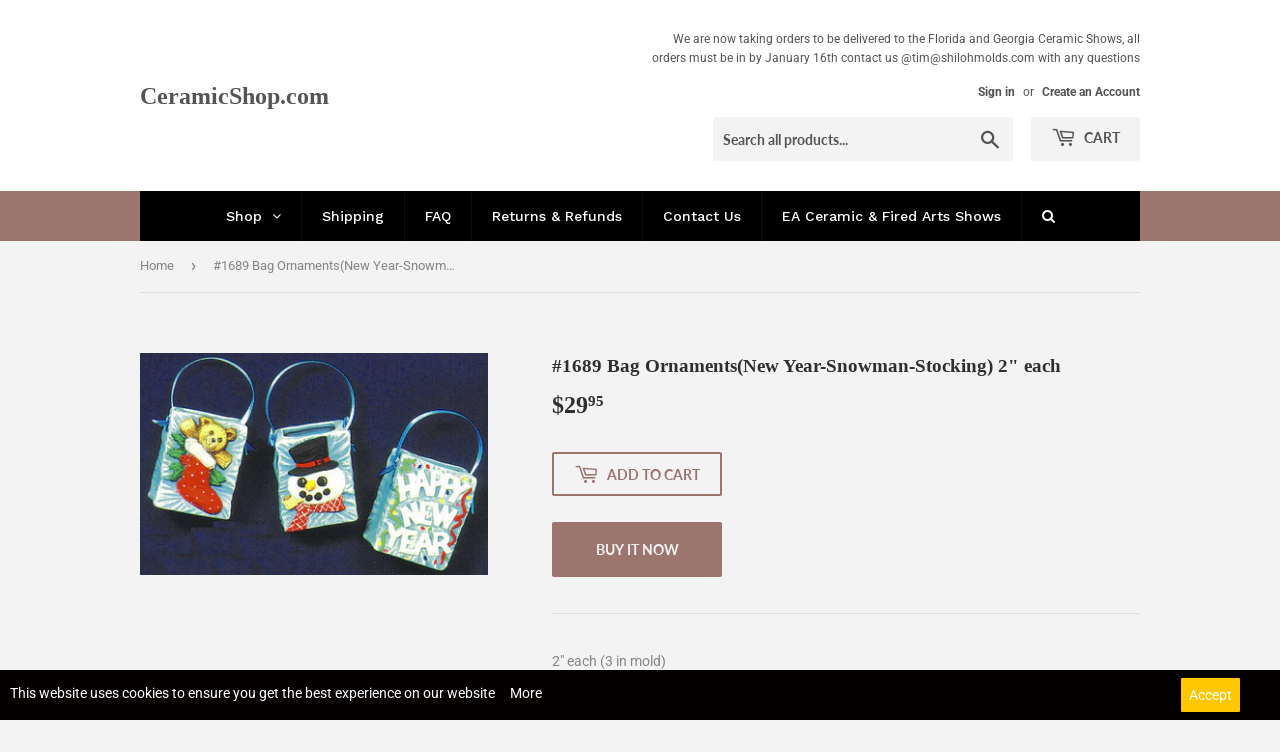

--- FILE ---
content_type: text/javascript
request_url: https://ceramicshop.com/cdn/shop/t/3/assets/globo.menu.data.js?v=81428007099934564561621984091
body_size: 548
content:
window.GloboMenuConfig={theme:{theme_store_id:679,theme_version:null},replacement:{type:"auto"},settings:{general:{responsive:"768",transition:"fade",transition_speed:"300",transition_delay:"150",align:"center",trigger:"click",search:!0,indicators:!0,menu_lineheight:"50",menu_padding:"20",dropdown_lineheight:"50",tab_lineheight:"50",linklist_lineheight:"30",desktop_sticky_header:!0,mobile_sticky_header:!0,border:!0,submenu_border:!0,mobile_trigger:"click_toggle",carousel_auto_play:!0,carousel_loop:!0,mobile_border:!0,lazy_load_enable:!1,login:!1,register:!1,account:!1,logout:!1,mobile_hide_linklist_submenu:!1},font:{menu_fontfamily_custom:!1,menu_fontfamily:"Work Sans",menu_fontfamily_2:"Lato",menu_fontsize:"14",menu_fontweight:"500",submenu_heading_fontfamily_custom:!1,submenu_heading_fontfamily:"Work Sans",submenu_heading_fontfamily_2:"Bitter",submenu_heading_fontsize:"14",submenu_heading_fontweight:"600",submenu_text_fontfamily_custom:!1,submenu_text_fontfamily:"Work Sans",submenu_text_fontfamily_2:"Arimo",submenu_text_fontsize:"13",submenu_text_fontweight:"400",submenu_description_fontfamily_custom:!1,submenu_description_fontfamily:"Work Sans",submenu_description_fontfamily_2:"Indie Flower",submenu_description_fontsize:"12",submenu_description_fontweight:"400",tab_fontfamily_custom:!1,tab_fontfamily:"Work Sans",tab_fontfamily_2:"Lato",tab_fontsize:"14",tab_fontweight:"500"},color:{menu_background:"#000000",menu_background_hover:"#1d1d1d",menu_border:"#0f0f0f",menu_text:"#ffffff",menu_text_hover:"#f6f1f1",submenu_background:"#ffffff",submenu_border:"#d1d1d1",submenu_heading:"#ae2828",submenu_text:"#313131",submenu_text_hover:"#000000",submenu_description:"#969696",submenu_description_hover:"#4d5bcd",tab_background_hover:"#d9d9d9",tab_heading_color:"#202020",tab_heading_active_color:"#000000"},language:{name:"Name",email:"Email",phone:"Phone Number",message:"Message",send:"Send",add_to_cart:"Add to cart",view:"View details",sale:"Sale",sold_out:"Sold out",search:"Search for..."}}},window.GloboMenuConfig.items=[{title:"Shop",url:null,icon:null,image:null,description:null,level:0,submenu:{type:"dropdown",orientation:"horizontal",justifyContent:"center",alignment:"full",items:[{title:"Ceramic Mold Companies",level:1,submenu:{type:"dropdown",orientation:"horizontal",justifyContent:"center",alignment:"full",items:[{title:"Nowell Molds",url:"/collections/nowell-molds",icon:null,image:null,description:null,level:2,submenu:{type:"dropdown",orientation:"horizontal",justifyContent:"center",alignment:"full",items:[]},targetBlank:!1},{title:"Shiloh Molds",url:"/collections/shiloh-ceramic-molds",icon:null,image:null,description:null,level:2,submenu:{type:"dropdown",orientation:"horizontal",justifyContent:"center",alignment:"full",items:[]},targetBlank:!1},{title:"Hershey Molds",url:"/collections/hershey-ceramic-molds",icon:null,image:null,description:null,level:2,submenu:{type:"dropdown",orientation:"horizontal",justifyContent:"center",alignment:"full",items:[]}}]}},{title:"Categories",submenu:{type:"dropdown",orientation:"horizontal",justifyContent:"center",alignment:"full",items:[{title:"Animals",level:2,submenu:{type:"dropdown",orientation:"horizontal",justifyContent:"center",alignment:"full",items:[]},url:"/collections/animals-1",targetBlank:!1},{title:"Teabag Holders",level:2,submenu:{type:"dropdown",orientation:"horizontal",justifyContent:"center",alignment:"full",items:[]},url:"/collections/tea-bag-holders-1",targetBlank:!1},{title:"Candleholders",url:"/collections/candleholders",icon:null,image:null,description:null,level:2,submenu:{type:"dropdown",orientation:"horizontal",justifyContent:"center",alignment:"full",items:[]},targetBlank:!1},{title:"Mystical",url:"/collections/mystical",icon:null,image:null,description:null,level:2,submenu:{type:"dropdown",orientation:"horizontal",justifyContent:"center",alignment:"full",items:[]},targetBlank:!1},{title:"Byron Religious",url:"/collections/byron-provencial-religious",icon:null,image:null,description:null,level:2,submenu:{type:"dropdown",orientation:"horizontal",justifyContent:"center",alignment:"full",items:[]}},{title:"Scenes",url:"/collections/scenes",icon:null,image:null,description:null,level:2,submenu:{type:"dropdown",orientation:"horizontal",justifyContent:"center",alignment:"full",items:[]}},{title:"Byron Village",url:"/collections/byron-village",icon:null,image:null,description:null,level:2,submenu:{type:"dropdown",orientation:"horizontal",justifyContent:"center",alignment:"full",items:[]}},{title:"Occupations",url:"/collections/occupations",icon:null,image:null,description:null,level:2,submenu:{type:"dropdown",orientation:"horizontal",justifyContent:"center",alignment:"full",items:[]}},{title:"Occasions",url:"/collections/occasions",icon:null,image:null,description:null,level:2,submenu:{type:"dropdown",orientation:"horizontal",justifyContent:"center",alignment:"full",items:[]}},{title:"Lace Drape Molds",url:"/collections/lace-drape-doll-molds",icon:null,image:null,description:null,level:2,submenu:{type:"dropdown",orientation:"horizontal",justifyContent:"center",alignment:"full",items:[]}},{title:"Snowmen",url:"/collections/snowmen",icon:null,image:null,description:null,level:2,submenu:{type:"dropdown",orientation:"horizontal",justifyContent:"center",alignment:"full",items:[]}},{title:"Snow Babies",url:"/collections/snow-baby-ceramic-molds",icon:null,image:null,description:null,level:2,submenu:{type:"dropdown",orientation:"horizontal",justifyContent:"center",alignment:"full",items:[]}},{title:"Functional",url:"/collections/functional",icon:null,image:null,description:null,level:2,submenu:{type:"dropdown",orientation:"horizontal",justifyContent:"center",alignment:"full",items:[]}},{title:"Fish & Sealife",url:"/collections/fish-sealife",icon:null,image:null,description:null,level:2,submenu:{type:"dropdown",orientation:"horizontal",justifyContent:"center",alignment:"full",items:[]}},{title:"Miscellaneous",url:"/collections/miscellaneous",icon:null,image:null,description:null,level:2,submenu:{type:"dropdown",orientation:"horizontal",justifyContent:"center",alignment:"full",items:[]}},{title:"Lighthouses",url:"/collections/lighthouses",icon:null,image:null,description:null,level:2,submenu:{type:"dropdown",orientation:"horizontal",justifyContent:"center",alignment:"full",items:[]}},{title:"Christmas",url:"/collections/christmas",icon:null,image:null,description:null,level:2,submenu:{type:"dropdown",orientation:"horizontal",justifyContent:"center",alignment:"full",items:[]}},{title:"Christmas Trees",url:"/collections/christmas-trees",icon:null,image:null,description:null,level:2,submenu:{type:"dropdown",orientation:"horizontal",justifyContent:"center",alignment:"full",items:[]}},{title:"Artstones",url:"/collections/artstones",icon:null,image:null,description:null,level:2,submenu:{type:"dropdown",orientation:"horizontal",justifyContent:"center",alignment:"full",items:[]}}]},level:1}]}},{title:"Shipping",url:"/pages/shipping-policy",icon:null,image:null,description:null,level:0,targetBlank:!1},{title:"FAQ",url:"/pages/frequently-asked-questions",icon:null,image:null,description:null,level:0,targetBlank:!1},{title:"Returns & Refunds",url:"/pages/returns-refunds",icon:null,image:null,description:null,level:0},{title:"Contact Us",url:"/pages/contact-us",icon:null,image:null,description:null,level:0},{title:"EA Ceramic & Fired Arts Shows",url:"/pages/exhibitors-association-ceramic-fired-arts-shows",icon:null,image:null,description:null,level:0}],window.GloboMenuConfig.encode="82b60639a3a8e09261945280c49a3e93",window.GloboMenuConfig.products=window.GloboMenuConfig.products||{};
//# sourceMappingURL=/cdn/shop/t/3/assets/globo.menu.data.js.map?v=81428007099934564561621984091
